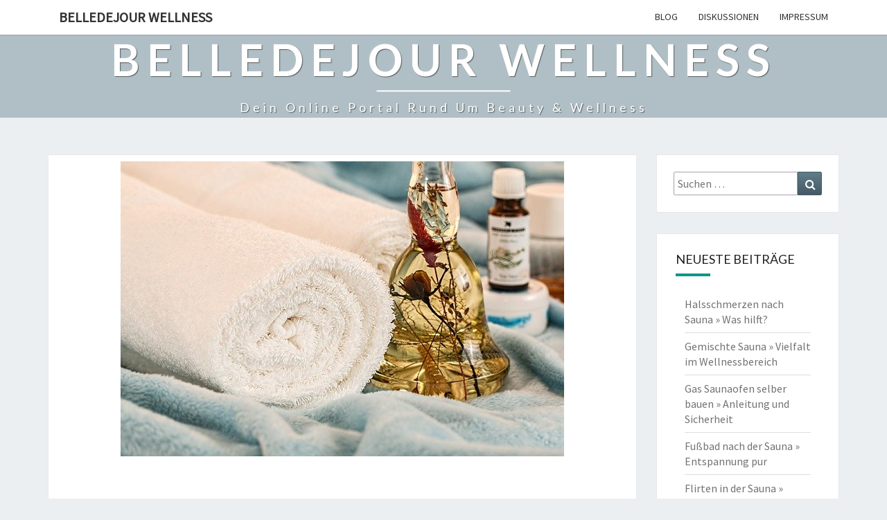

--- FILE ---
content_type: text/html; charset=UTF-8
request_url: https://www.belledejour-wellness.de/urlaub-und-wellness-die-beste-verbindung-seit-es-erholung-gibt/
body_size: 9731
content:
<!DOCTYPE html>

<!--[if IE 8]>
<html id="ie8" lang="de">
<![endif]-->
<!--[if !(IE 8) ]><!-->
<html lang="de">
<!--<![endif]-->
<head>
<meta charset="UTF-8" />
<meta name="viewport" content="width=device-width" />
<link rel="profile" href="https://gmpg.org/xfn/11" />
<link rel="pingback" href="https://www.belledejour-wellness.de/xmlrpc.php" />
<title>Urlaub und Wellness &#8211; die beste Verbindung seit es Erholung gibt &#8211; Belledejour Wellness</title>
<meta name='robots' content='max-image-preview:large' />
	<style>img:is([sizes="auto" i], [sizes^="auto," i]) { contain-intrinsic-size: 3000px 1500px }</style>
	<link rel='dns-prefetch' href='//fonts.googleapis.com' />
<link rel="alternate" type="application/rss+xml" title="Belledejour Wellness &raquo; Feed" href="https://www.belledejour-wellness.de/feed/" />
<link rel="alternate" type="application/rss+xml" title="Belledejour Wellness &raquo; Kommentar-Feed" href="https://www.belledejour-wellness.de/comments/feed/" />
<script type="text/javascript">
/* <![CDATA[ */
window._wpemojiSettings = {"baseUrl":"https:\/\/s.w.org\/images\/core\/emoji\/16.0.1\/72x72\/","ext":".png","svgUrl":"https:\/\/s.w.org\/images\/core\/emoji\/16.0.1\/svg\/","svgExt":".svg","source":{"concatemoji":"https:\/\/www.belledejour-wellness.de\/wp-includes\/js\/wp-emoji-release.min.js?ver=6.8.3"}};
/*! This file is auto-generated */
!function(s,n){var o,i,e;function c(e){try{var t={supportTests:e,timestamp:(new Date).valueOf()};sessionStorage.setItem(o,JSON.stringify(t))}catch(e){}}function p(e,t,n){e.clearRect(0,0,e.canvas.width,e.canvas.height),e.fillText(t,0,0);var t=new Uint32Array(e.getImageData(0,0,e.canvas.width,e.canvas.height).data),a=(e.clearRect(0,0,e.canvas.width,e.canvas.height),e.fillText(n,0,0),new Uint32Array(e.getImageData(0,0,e.canvas.width,e.canvas.height).data));return t.every(function(e,t){return e===a[t]})}function u(e,t){e.clearRect(0,0,e.canvas.width,e.canvas.height),e.fillText(t,0,0);for(var n=e.getImageData(16,16,1,1),a=0;a<n.data.length;a++)if(0!==n.data[a])return!1;return!0}function f(e,t,n,a){switch(t){case"flag":return n(e,"\ud83c\udff3\ufe0f\u200d\u26a7\ufe0f","\ud83c\udff3\ufe0f\u200b\u26a7\ufe0f")?!1:!n(e,"\ud83c\udde8\ud83c\uddf6","\ud83c\udde8\u200b\ud83c\uddf6")&&!n(e,"\ud83c\udff4\udb40\udc67\udb40\udc62\udb40\udc65\udb40\udc6e\udb40\udc67\udb40\udc7f","\ud83c\udff4\u200b\udb40\udc67\u200b\udb40\udc62\u200b\udb40\udc65\u200b\udb40\udc6e\u200b\udb40\udc67\u200b\udb40\udc7f");case"emoji":return!a(e,"\ud83e\udedf")}return!1}function g(e,t,n,a){var r="undefined"!=typeof WorkerGlobalScope&&self instanceof WorkerGlobalScope?new OffscreenCanvas(300,150):s.createElement("canvas"),o=r.getContext("2d",{willReadFrequently:!0}),i=(o.textBaseline="top",o.font="600 32px Arial",{});return e.forEach(function(e){i[e]=t(o,e,n,a)}),i}function t(e){var t=s.createElement("script");t.src=e,t.defer=!0,s.head.appendChild(t)}"undefined"!=typeof Promise&&(o="wpEmojiSettingsSupports",i=["flag","emoji"],n.supports={everything:!0,everythingExceptFlag:!0},e=new Promise(function(e){s.addEventListener("DOMContentLoaded",e,{once:!0})}),new Promise(function(t){var n=function(){try{var e=JSON.parse(sessionStorage.getItem(o));if("object"==typeof e&&"number"==typeof e.timestamp&&(new Date).valueOf()<e.timestamp+604800&&"object"==typeof e.supportTests)return e.supportTests}catch(e){}return null}();if(!n){if("undefined"!=typeof Worker&&"undefined"!=typeof OffscreenCanvas&&"undefined"!=typeof URL&&URL.createObjectURL&&"undefined"!=typeof Blob)try{var e="postMessage("+g.toString()+"("+[JSON.stringify(i),f.toString(),p.toString(),u.toString()].join(",")+"));",a=new Blob([e],{type:"text/javascript"}),r=new Worker(URL.createObjectURL(a),{name:"wpTestEmojiSupports"});return void(r.onmessage=function(e){c(n=e.data),r.terminate(),t(n)})}catch(e){}c(n=g(i,f,p,u))}t(n)}).then(function(e){for(var t in e)n.supports[t]=e[t],n.supports.everything=n.supports.everything&&n.supports[t],"flag"!==t&&(n.supports.everythingExceptFlag=n.supports.everythingExceptFlag&&n.supports[t]);n.supports.everythingExceptFlag=n.supports.everythingExceptFlag&&!n.supports.flag,n.DOMReady=!1,n.readyCallback=function(){n.DOMReady=!0}}).then(function(){return e}).then(function(){var e;n.supports.everything||(n.readyCallback(),(e=n.source||{}).concatemoji?t(e.concatemoji):e.wpemoji&&e.twemoji&&(t(e.twemoji),t(e.wpemoji)))}))}((window,document),window._wpemojiSettings);
/* ]]> */
</script>
<style id='wp-emoji-styles-inline-css' type='text/css'>

	img.wp-smiley, img.emoji {
		display: inline !important;
		border: none !important;
		box-shadow: none !important;
		height: 1em !important;
		width: 1em !important;
		margin: 0 0.07em !important;
		vertical-align: -0.1em !important;
		background: none !important;
		padding: 0 !important;
	}
</style>
<link rel='stylesheet' id='wp-block-library-css' href='https://www.belledejour-wellness.de/wp-includes/css/dist/block-library/style.min.css?ver=6.8.3' type='text/css' media='all' />
<style id='classic-theme-styles-inline-css' type='text/css'>
/*! This file is auto-generated */
.wp-block-button__link{color:#fff;background-color:#32373c;border-radius:9999px;box-shadow:none;text-decoration:none;padding:calc(.667em + 2px) calc(1.333em + 2px);font-size:1.125em}.wp-block-file__button{background:#32373c;color:#fff;text-decoration:none}
</style>
<style id='global-styles-inline-css' type='text/css'>
:root{--wp--preset--aspect-ratio--square: 1;--wp--preset--aspect-ratio--4-3: 4/3;--wp--preset--aspect-ratio--3-4: 3/4;--wp--preset--aspect-ratio--3-2: 3/2;--wp--preset--aspect-ratio--2-3: 2/3;--wp--preset--aspect-ratio--16-9: 16/9;--wp--preset--aspect-ratio--9-16: 9/16;--wp--preset--color--black: #000000;--wp--preset--color--cyan-bluish-gray: #abb8c3;--wp--preset--color--white: #ffffff;--wp--preset--color--pale-pink: #f78da7;--wp--preset--color--vivid-red: #cf2e2e;--wp--preset--color--luminous-vivid-orange: #ff6900;--wp--preset--color--luminous-vivid-amber: #fcb900;--wp--preset--color--light-green-cyan: #7bdcb5;--wp--preset--color--vivid-green-cyan: #00d084;--wp--preset--color--pale-cyan-blue: #8ed1fc;--wp--preset--color--vivid-cyan-blue: #0693e3;--wp--preset--color--vivid-purple: #9b51e0;--wp--preset--gradient--vivid-cyan-blue-to-vivid-purple: linear-gradient(135deg,rgba(6,147,227,1) 0%,rgb(155,81,224) 100%);--wp--preset--gradient--light-green-cyan-to-vivid-green-cyan: linear-gradient(135deg,rgb(122,220,180) 0%,rgb(0,208,130) 100%);--wp--preset--gradient--luminous-vivid-amber-to-luminous-vivid-orange: linear-gradient(135deg,rgba(252,185,0,1) 0%,rgba(255,105,0,1) 100%);--wp--preset--gradient--luminous-vivid-orange-to-vivid-red: linear-gradient(135deg,rgba(255,105,0,1) 0%,rgb(207,46,46) 100%);--wp--preset--gradient--very-light-gray-to-cyan-bluish-gray: linear-gradient(135deg,rgb(238,238,238) 0%,rgb(169,184,195) 100%);--wp--preset--gradient--cool-to-warm-spectrum: linear-gradient(135deg,rgb(74,234,220) 0%,rgb(151,120,209) 20%,rgb(207,42,186) 40%,rgb(238,44,130) 60%,rgb(251,105,98) 80%,rgb(254,248,76) 100%);--wp--preset--gradient--blush-light-purple: linear-gradient(135deg,rgb(255,206,236) 0%,rgb(152,150,240) 100%);--wp--preset--gradient--blush-bordeaux: linear-gradient(135deg,rgb(254,205,165) 0%,rgb(254,45,45) 50%,rgb(107,0,62) 100%);--wp--preset--gradient--luminous-dusk: linear-gradient(135deg,rgb(255,203,112) 0%,rgb(199,81,192) 50%,rgb(65,88,208) 100%);--wp--preset--gradient--pale-ocean: linear-gradient(135deg,rgb(255,245,203) 0%,rgb(182,227,212) 50%,rgb(51,167,181) 100%);--wp--preset--gradient--electric-grass: linear-gradient(135deg,rgb(202,248,128) 0%,rgb(113,206,126) 100%);--wp--preset--gradient--midnight: linear-gradient(135deg,rgb(2,3,129) 0%,rgb(40,116,252) 100%);--wp--preset--font-size--small: 13px;--wp--preset--font-size--medium: 20px;--wp--preset--font-size--large: 36px;--wp--preset--font-size--x-large: 42px;--wp--preset--spacing--20: 0.44rem;--wp--preset--spacing--30: 0.67rem;--wp--preset--spacing--40: 1rem;--wp--preset--spacing--50: 1.5rem;--wp--preset--spacing--60: 2.25rem;--wp--preset--spacing--70: 3.38rem;--wp--preset--spacing--80: 5.06rem;--wp--preset--shadow--natural: 6px 6px 9px rgba(0, 0, 0, 0.2);--wp--preset--shadow--deep: 12px 12px 50px rgba(0, 0, 0, 0.4);--wp--preset--shadow--sharp: 6px 6px 0px rgba(0, 0, 0, 0.2);--wp--preset--shadow--outlined: 6px 6px 0px -3px rgba(255, 255, 255, 1), 6px 6px rgba(0, 0, 0, 1);--wp--preset--shadow--crisp: 6px 6px 0px rgba(0, 0, 0, 1);}:where(.is-layout-flex){gap: 0.5em;}:where(.is-layout-grid){gap: 0.5em;}body .is-layout-flex{display: flex;}.is-layout-flex{flex-wrap: wrap;align-items: center;}.is-layout-flex > :is(*, div){margin: 0;}body .is-layout-grid{display: grid;}.is-layout-grid > :is(*, div){margin: 0;}:where(.wp-block-columns.is-layout-flex){gap: 2em;}:where(.wp-block-columns.is-layout-grid){gap: 2em;}:where(.wp-block-post-template.is-layout-flex){gap: 1.25em;}:where(.wp-block-post-template.is-layout-grid){gap: 1.25em;}.has-black-color{color: var(--wp--preset--color--black) !important;}.has-cyan-bluish-gray-color{color: var(--wp--preset--color--cyan-bluish-gray) !important;}.has-white-color{color: var(--wp--preset--color--white) !important;}.has-pale-pink-color{color: var(--wp--preset--color--pale-pink) !important;}.has-vivid-red-color{color: var(--wp--preset--color--vivid-red) !important;}.has-luminous-vivid-orange-color{color: var(--wp--preset--color--luminous-vivid-orange) !important;}.has-luminous-vivid-amber-color{color: var(--wp--preset--color--luminous-vivid-amber) !important;}.has-light-green-cyan-color{color: var(--wp--preset--color--light-green-cyan) !important;}.has-vivid-green-cyan-color{color: var(--wp--preset--color--vivid-green-cyan) !important;}.has-pale-cyan-blue-color{color: var(--wp--preset--color--pale-cyan-blue) !important;}.has-vivid-cyan-blue-color{color: var(--wp--preset--color--vivid-cyan-blue) !important;}.has-vivid-purple-color{color: var(--wp--preset--color--vivid-purple) !important;}.has-black-background-color{background-color: var(--wp--preset--color--black) !important;}.has-cyan-bluish-gray-background-color{background-color: var(--wp--preset--color--cyan-bluish-gray) !important;}.has-white-background-color{background-color: var(--wp--preset--color--white) !important;}.has-pale-pink-background-color{background-color: var(--wp--preset--color--pale-pink) !important;}.has-vivid-red-background-color{background-color: var(--wp--preset--color--vivid-red) !important;}.has-luminous-vivid-orange-background-color{background-color: var(--wp--preset--color--luminous-vivid-orange) !important;}.has-luminous-vivid-amber-background-color{background-color: var(--wp--preset--color--luminous-vivid-amber) !important;}.has-light-green-cyan-background-color{background-color: var(--wp--preset--color--light-green-cyan) !important;}.has-vivid-green-cyan-background-color{background-color: var(--wp--preset--color--vivid-green-cyan) !important;}.has-pale-cyan-blue-background-color{background-color: var(--wp--preset--color--pale-cyan-blue) !important;}.has-vivid-cyan-blue-background-color{background-color: var(--wp--preset--color--vivid-cyan-blue) !important;}.has-vivid-purple-background-color{background-color: var(--wp--preset--color--vivid-purple) !important;}.has-black-border-color{border-color: var(--wp--preset--color--black) !important;}.has-cyan-bluish-gray-border-color{border-color: var(--wp--preset--color--cyan-bluish-gray) !important;}.has-white-border-color{border-color: var(--wp--preset--color--white) !important;}.has-pale-pink-border-color{border-color: var(--wp--preset--color--pale-pink) !important;}.has-vivid-red-border-color{border-color: var(--wp--preset--color--vivid-red) !important;}.has-luminous-vivid-orange-border-color{border-color: var(--wp--preset--color--luminous-vivid-orange) !important;}.has-luminous-vivid-amber-border-color{border-color: var(--wp--preset--color--luminous-vivid-amber) !important;}.has-light-green-cyan-border-color{border-color: var(--wp--preset--color--light-green-cyan) !important;}.has-vivid-green-cyan-border-color{border-color: var(--wp--preset--color--vivid-green-cyan) !important;}.has-pale-cyan-blue-border-color{border-color: var(--wp--preset--color--pale-cyan-blue) !important;}.has-vivid-cyan-blue-border-color{border-color: var(--wp--preset--color--vivid-cyan-blue) !important;}.has-vivid-purple-border-color{border-color: var(--wp--preset--color--vivid-purple) !important;}.has-vivid-cyan-blue-to-vivid-purple-gradient-background{background: var(--wp--preset--gradient--vivid-cyan-blue-to-vivid-purple) !important;}.has-light-green-cyan-to-vivid-green-cyan-gradient-background{background: var(--wp--preset--gradient--light-green-cyan-to-vivid-green-cyan) !important;}.has-luminous-vivid-amber-to-luminous-vivid-orange-gradient-background{background: var(--wp--preset--gradient--luminous-vivid-amber-to-luminous-vivid-orange) !important;}.has-luminous-vivid-orange-to-vivid-red-gradient-background{background: var(--wp--preset--gradient--luminous-vivid-orange-to-vivid-red) !important;}.has-very-light-gray-to-cyan-bluish-gray-gradient-background{background: var(--wp--preset--gradient--very-light-gray-to-cyan-bluish-gray) !important;}.has-cool-to-warm-spectrum-gradient-background{background: var(--wp--preset--gradient--cool-to-warm-spectrum) !important;}.has-blush-light-purple-gradient-background{background: var(--wp--preset--gradient--blush-light-purple) !important;}.has-blush-bordeaux-gradient-background{background: var(--wp--preset--gradient--blush-bordeaux) !important;}.has-luminous-dusk-gradient-background{background: var(--wp--preset--gradient--luminous-dusk) !important;}.has-pale-ocean-gradient-background{background: var(--wp--preset--gradient--pale-ocean) !important;}.has-electric-grass-gradient-background{background: var(--wp--preset--gradient--electric-grass) !important;}.has-midnight-gradient-background{background: var(--wp--preset--gradient--midnight) !important;}.has-small-font-size{font-size: var(--wp--preset--font-size--small) !important;}.has-medium-font-size{font-size: var(--wp--preset--font-size--medium) !important;}.has-large-font-size{font-size: var(--wp--preset--font-size--large) !important;}.has-x-large-font-size{font-size: var(--wp--preset--font-size--x-large) !important;}
:where(.wp-block-post-template.is-layout-flex){gap: 1.25em;}:where(.wp-block-post-template.is-layout-grid){gap: 1.25em;}
:where(.wp-block-columns.is-layout-flex){gap: 2em;}:where(.wp-block-columns.is-layout-grid){gap: 2em;}
:root :where(.wp-block-pullquote){font-size: 1.5em;line-height: 1.6;}
</style>
<link rel='stylesheet' id='bbp-default-css' href='https://www.belledejour-wellness.de/wp-content/plugins/bbpress/templates/default/css/bbpress.min.css?ver=2.6.14' type='text/css' media='all' />
<link rel='stylesheet' id='bootstrap-css' href='https://www.belledejour-wellness.de/wp-content/themes/nisarg/css/bootstrap.css?ver=6.8.3' type='text/css' media='all' />
<link rel='stylesheet' id='font-awesome-css' href='https://www.belledejour-wellness.de/wp-content/themes/nisarg/font-awesome/css/font-awesome.min.css?ver=6.8.3' type='text/css' media='all' />
<link rel='stylesheet' id='nisarg-style-css' href='https://www.belledejour-wellness.de/wp-content/themes/nisarg/style.css?ver=6.8.3' type='text/css' media='all' />
<style id='nisarg-style-inline-css' type='text/css'>
	/* Color Scheme */

	/* Accent Color */

	a:active,
	a:hover,
	a:focus {
	    color: #009688;
	}

	.main-navigation .primary-menu > li > a:hover, .main-navigation .primary-menu > li > a:focus {
		color: #009688;
	}
	
	.main-navigation .primary-menu .sub-menu .current_page_item > a,
	.main-navigation .primary-menu .sub-menu .current-menu-item > a {
		color: #009688;
	}
	.main-navigation .primary-menu .sub-menu .current_page_item > a:hover,
	.main-navigation .primary-menu .sub-menu .current_page_item > a:focus,
	.main-navigation .primary-menu .sub-menu .current-menu-item > a:hover,
	.main-navigation .primary-menu .sub-menu .current-menu-item > a:focus {
		background-color: #fff;
		color: #009688;
	}
	.dropdown-toggle:hover,
	.dropdown-toggle:focus {
		color: #009688;
	}

	@media (min-width: 768px){
		.main-navigation .primary-menu > .current_page_item > a,
		.main-navigation .primary-menu > .current_page_item > a:hover,
		.main-navigation .primary-menu > .current_page_item > a:focus,
		.main-navigation .primary-menu > .current-menu-item > a,
		.main-navigation .primary-menu > .current-menu-item > a:hover,
		.main-navigation .primary-menu > .current-menu-item > a:focus,
		.main-navigation .primary-menu > .current_page_ancestor > a,
		.main-navigation .primary-menu > .current_page_ancestor > a:hover,
		.main-navigation .primary-menu > .current_page_ancestor > a:focus,
		.main-navigation .primary-menu > .current-menu-ancestor > a,
		.main-navigation .primary-menu > .current-menu-ancestor > a:hover,
		.main-navigation .primary-menu > .current-menu-ancestor > a:focus {
			border-top: 4px solid #009688;
		}
		.main-navigation ul ul a:hover,
		.main-navigation ul ul a.focus {
			color: #fff;
			background-color: #009688;
		}
	}

	.main-navigation .primary-menu > .open > a, .main-navigation .primary-menu > .open > a:hover, .main-navigation .primary-menu > .open > a:focus {
		color: #009688;
	}

	.main-navigation .primary-menu > li > .sub-menu  li > a:hover,
	.main-navigation .primary-menu > li > .sub-menu  li > a:focus {
		color: #fff;
		background-color: #009688;
	}

	@media (max-width: 767px) {
		.main-navigation .primary-menu .open .sub-menu > li > a:hover {
			color: #fff;
			background-color: #009688;
		}
	}

	.sticky-post{
	    background: #009688;
	    color:white;
	}
	
	.entry-title a:hover,
	.entry-title a:focus{
	    color: #009688;
	}

	.entry-header .entry-meta::after{
	    background: #009688;
	}

	.fa {
		color: #009688;
	}

	.btn-default{
		border-bottom: 1px solid #009688;
	}

	.btn-default:hover, .btn-default:focus{
	    border-bottom: 1px solid #009688;
	    background-color: #009688;
	}

	.nav-previous:hover, .nav-next:hover{
	    border: 1px solid #009688;
	    background-color: #009688;
	}

	.next-post a:hover,.prev-post a:hover{
	    color: #009688;
	}

	.posts-navigation .next-post a:hover .fa, .posts-navigation .prev-post a:hover .fa{
	    color: #009688;
	}


	#secondary .widget-title::after{
		background-color: #009688;
	    content: "";
	    position: absolute;
	    width: 50px;
	    display: block;
	    height: 4px;    
	    bottom: -15px;
	}

	#secondary .widget a:hover,
	#secondary .widget a:focus{
		color: #009688;
	}

	#secondary .widget_calendar tbody a {
	    background-color: #009688;
	    color: #fff;
	    padding: 0.2em;
	}

	#secondary .widget_calendar tbody a:hover{
	    background-color: #009688;
	    color: #fff;
	    padding: 0.2em;
	}	

</style>
<link rel='stylesheet' id='nisarggooglefonts-css' href='//fonts.googleapis.com/css?family=Lato:400,300italic,700|Source+Sans+Pro:400,400italic' type='text/css' media='all' />
<script type="text/javascript" src="https://www.belledejour-wellness.de/wp-includes/js/jquery/jquery.min.js?ver=3.7.1" id="jquery-core-js"></script>
<script type="text/javascript" src="https://www.belledejour-wellness.de/wp-includes/js/jquery/jquery-migrate.min.js?ver=3.4.1" id="jquery-migrate-js"></script>
<!--[if lt IE 9]>
<script type="text/javascript" src="https://www.belledejour-wellness.de/wp-content/themes/nisarg/js/html5shiv.js?ver=3.7.3" id="html5shiv-js"></script>
<![endif]-->
<link rel="https://api.w.org/" href="https://www.belledejour-wellness.de/wp-json/" /><link rel="alternate" title="JSON" type="application/json" href="https://www.belledejour-wellness.de/wp-json/wp/v2/posts/73" /><link rel="EditURI" type="application/rsd+xml" title="RSD" href="https://www.belledejour-wellness.de/xmlrpc.php?rsd" />
<meta name="generator" content="WordPress 6.8.3" />
<link rel="canonical" href="https://www.belledejour-wellness.de/urlaub-und-wellness-die-beste-verbindung-seit-es-erholung-gibt/" />
<link rel='shortlink' href='https://www.belledejour-wellness.de/?p=73' />
<link rel="alternate" title="oEmbed (JSON)" type="application/json+oembed" href="https://www.belledejour-wellness.de/wp-json/oembed/1.0/embed?url=https%3A%2F%2Fwww.belledejour-wellness.de%2Furlaub-und-wellness-die-beste-verbindung-seit-es-erholung-gibt%2F" />
<link rel="alternate" title="oEmbed (XML)" type="text/xml+oembed" href="https://www.belledejour-wellness.de/wp-json/oembed/1.0/embed?url=https%3A%2F%2Fwww.belledejour-wellness.de%2Furlaub-und-wellness-die-beste-verbindung-seit-es-erholung-gibt%2F&#038;format=xml" />

<style type="text/css">
        .site-header { background: ; }
</style>

<link rel="icon" href="https://www.belledejour-wellness.de/wp-content/uploads/2022/08/cropped-fire-g349ff04a0_640-32x32.png" sizes="32x32" />
<link rel="icon" href="https://www.belledejour-wellness.de/wp-content/uploads/2022/08/cropped-fire-g349ff04a0_640-192x192.png" sizes="192x192" />
<link rel="apple-touch-icon" href="https://www.belledejour-wellness.de/wp-content/uploads/2022/08/cropped-fire-g349ff04a0_640-180x180.png" />
<meta name="msapplication-TileImage" content="https://www.belledejour-wellness.de/wp-content/uploads/2022/08/cropped-fire-g349ff04a0_640-270x270.png" />
</head>
<body class="wp-singular post-template-default single single-post postid-73 single-format-standard wp-theme-nisarg group-blog">
<div id="page" class="hfeed site">
<header id="masthead"  role="banner">
	<nav id="site-navigation" class="main-navigation navbar-fixed-top navbar-left" role="navigation">
		<!-- Brand and toggle get grouped for better mobile display -->
		<div class="container" id="navigation_menu">
			<div class="navbar-header">
									<button type="button" class="menu-toggle" data-toggle="collapse" data-target=".navbar-ex1-collapse">
						<span class="sr-only">Toggle navigation</span>
						<span class="icon-bar"></span> 
						<span class="icon-bar"></span>
						<span class="icon-bar"></span>
					</button>
									<a class="navbar-brand" href="https://www.belledejour-wellness.de/">Belledejour Wellness</a>
			</div><!-- .navbar-header -->
			<div class="collapse navbar-collapse navbar-ex1-collapse"><ul id="menu-topmenu" class="primary-menu"><li id="menu-item-60" class="menu-item menu-item-type-post_type menu-item-object-page current_page_parent menu-item-60"><a href="https://www.belledejour-wellness.de/indexphp/blog/">Blog</a></li>
<li id="menu-item-64" class="menu-item menu-item-type-custom menu-item-object-custom menu-item-64"><a href="https://www.belledejour-wellness.de/forums">Diskussionen</a></li>
<li id="menu-item-83" class="menu-item menu-item-type-post_type menu-item-object-page menu-item-83"><a href="https://www.belledejour-wellness.de/impressum/">Impressum</a></li>
</ul></div>		</div><!--#container-->
	</nav>
	<div id="cc_spacer"></div><!-- used to clear fixed navigation by the themes js -->  
	<div class="site-header">
		<div class="site-branding">
			<a class="home-link" href="https://www.belledejour-wellness.de/" title="Belledejour Wellness" rel="home">
				<h1 class="site-title">Belledejour Wellness</h1>
				<h2 class="site-description">Dein Online Portal rund um Beauty &amp; Wellness</h2>
			</a>
		</div><!--.site-branding-->
	</div><!--.site-header-->
</header>
<div id="content" class="site-content">

	<div class="container">
		<div class="row">
			<div id="primary" class="col-md-9 content-area">
				<main id="main" role="main">

									
<article id="post-73"  class="post-content post-73 post type-post status-publish format-standard has-post-thumbnail hentry category-beauty">

	
	        <div class="featured-image">
        	<img width="640" height="426" src="https://www.belledejour-wellness.de/wp-content/uploads/2020/09/massage-therapy-1612308_640.jpg" class="attachment-nisarg-full-width size-nisarg-full-width wp-post-image" alt="" decoding="async" fetchpriority="high" srcset="https://www.belledejour-wellness.de/wp-content/uploads/2020/09/massage-therapy-1612308_640.jpg 640w, https://www.belledejour-wellness.de/wp-content/uploads/2020/09/massage-therapy-1612308_640-300x200.jpg 300w, https://www.belledejour-wellness.de/wp-content/uploads/2020/09/massage-therapy-1612308_640-406x270.jpg 406w" sizes="(max-width: 640px) 100vw, 640px" />                    
        </div>
        
	<header class="entry-header">
		<span class="screen-reader-text">Urlaub und Wellness &#8211; die beste Verbindung seit es Erholung gibt</span>
					<h1 class="entry-title">Urlaub und Wellness &#8211; die beste Verbindung seit es Erholung gibt</h1>
		
				<div class="entry-meta">
			<h5 class="entry-date"><i class="fa fa-calendar-o"></i> <a href="https://www.belledejour-wellness.de/urlaub-und-wellness-die-beste-verbindung-seit-es-erholung-gibt/" title="10:31 a.m." rel="bookmark"><time class="entry-date" datetime="2020-09-28T10:31:18+00:00" pubdate>September 28, 2020 </time></a><span class="byline"><span class="sep"></span><i class="fa fa-user"></i>
<span class="author vcard"><a class="url fn n" href="https://www.belledejour-wellness.de/author/ph_i6088z58/" title="Alle Posts vom Autor Wellness Redaktion" rel="author">Wellness Redaktion</a></span></span></h5>
		</div><!-- .entry-meta -->
			</header><!-- .entry-header -->

			<div class="entry-content">
				<p>Das Erholen wird im Zuge des sehr schnelllebigen Alltags und des großen Stressaufkommens immer bedeutender. Denn wer auf Ruhezonen und Zeiten im Jahr zurückgreifen kann, um die Seele baumeln zu lassen und mit Kind und Kegel in einen entspannten Urlaub in den Ferien reist, kann sich glücklich schätzen. Der Körper benötigt diese Auszeit und der Geist erst recht. Die Verbindung von Urlaubsfeeling, inkludiert mit Wellnessprogrammen hat sich dabei immer mehr in den Vordergrund gestellt. Denn die Symbiose aus beiden</p>
<h2>Zwei Fliegen mit einer Klappe erledigen</h2>
<p>Urlaub und Wellnessprogramm in Einem? Ja, das ist durchaus ganz einfach machbar. Das eine verbindet oft das andere oder wes werden selbst bei Familienurlauben und Arrangements ganz bewusst Wellnessprogramme für die Eltern angeboten, während die Kleinen gut und behütet untergekommen sind. Wichtig ist, dass man im Vorfeld alles genausten organisiert und plant und auch das Gepäck und was mit in den Koffer soll dementsprechend überdenkt. Denn <a href="https://www.ratgeber-schoenheit.com/Blog/Diese-Utensilien-sollten-auf-einem-Wellnessurlaub-nicht-fehlen/" target="_blank" rel="noopener noreferrer">was auf jeden Fall mit ins Gepäck sollte</a> kann ganz unterschiedlich sein. Während man bei reisen in warme Regionen und tropische Gefilde meist nur leichte Bekleidungen mitnehmen sollte und davon am besten reichlich, sollte man bei Urlauben in kalten Gebieten, bei Ski- und Wellness Urlauben oder auch in Bergregionen reist, viel Wechselkleidung und warme Bekleidungsstücke mit an Bord haben.</p>
<h2>In die Berge, an die See oder in die Karibik</h2>
<p>Wohin die Reise letztlich geht, entscheidet man schon recht früh. Und egal ob an die See innerhalb Deutschlands, in die Ferne der Karibik, oder auch in ganz Europa und den Nachbarländern. Wellness in Verbindung mit Urlaub und Ferienunterkünfte und Co. ist immer und fast auch überall möglich. So könnte auch ein entspannter <a href="https://urlaub-reisezeit.com/wellnessurlaub-im-piemont/" target="_blank" rel="noopener noreferrer">Wellnessurlaub in Piermont</a> möglich sein. Denn in dieser Region ist das Relaxen sehr gut machbar und wird nahezu vielerorts zelebriert und praktiziert. Piemont mit seinen schönen landschaftlichen Aspekten, wie auch dem Hauch von Luxus und Landleben zugleich ermöglicht einen schönen Urlaub im Süden zu erleben, mit viel Sonne, Wellness, und mehr. Da Piemont an der Grenze zur Schweiz und Frankreich liegt und am Fuße der Alpen, sind auch Wanderurlaube mit Wellness und auch Besichtigungen mit Wanderungen in Verbindung als Weintourismus Erlebnis sehr gut durchführbar.</p>
<h2>Es muss nicht immer in die Ferne sein</h2>
<p>Wer im der Heimat seinen Urlaub gestalten möchte, kann dies ohne Weiteres durchaus ebenso in vollen Zügen genießen: Denn die breit gefächerte Palette der Angebote zum fürs Freizeitvergnügen wie auch der Wellnessprogramme ist beachtlich und bundesweit in ganz Deutschland gut aufgestellt. Die bietet sich ein Urlaub in einem der schönsten Freizeitbäder und Themenparks oder auch in den gigantischen Badelandschaften hier und da durchaus an. So könnte man sich und auch den Lieben <a href="https://www.viabilia.de/freude-sprueche/" target="_blank" rel="noopener noreferrer">eine große Freude</a> machen und <a href="https://gutschein-zeitung.de/tropical-islands-gutschein-2-fuer-1-coupon-ticket/" target="_blank" rel="noopener noreferrer">beispielsweise einen Gutschein</a> für den Besuch im Tropical Island verschenken oder auch selbst einlösen. Urlaub in Deutschland kann sehr entspannend sein,da schon allein die Anreise meist von recht kurzer Dauer ist. Am besten noch mit der Bahn erreichbar, somit entfällt auch noch die oftmals stressige Fahrt in der Hauptferienzeit beispielsweise.</p>

							</div><!-- .entry-content -->

	<footer class="entry-footer">
		<hr><div class="row"><div class="col-md-6 cattegories"><span class="cat-links"><i class="fa fa-folder-open"></i>
		 <a href="https://www.belledejour-wellness.de/category/beauty/" rel="category tag">Beauty</a></span></div></div>	</footer><!-- .entry-footer -->
</article><!-- #post-## -->
				</main><!-- #main -->
				<div class="post-navigation">
						<nav class="navigation" role="navigation">
		<h2 class="screen-reader-text">Beitrags-Navigation</h2>
		<div class="nav-links">
			<div class="row">
			<!-- Get Next Post -->
			
						<div class="col-md-6 next-post">
			<a class="" href="https://www.belledejour-wellness.de/tipps-rund-um-das-thema-entspannung-und-relaxen/"><span class="next-prev-text"><i class="fa fa-angle-left"></i>
 Nächster</span><br>Tipps rund um das Thema Entspannung und Relaxen</a>
			</div>
						
			<!-- Get Previous Post -->
			
							<div class="col-md-6 prev-post">
				<a class="" href="https://www.belledejour-wellness.de/warum-eine-massage-einfach-immer-eine-gute-geschenkidee-ist/"><span class="next-prev-text">Zurück<i class="fa fa-angle-right"></i>
</span><br>Warum eine Massage einfach immer eine gute Geschenkidee ist</a>
				</div>
						
			</div>
		</div><!-- .nav-links -->
	</nav><!-- .navigation-->
					</div>
				<div class="post-comments">
					Die Kommentare sind geschlossen.				</div>
							</div><!-- #primary -->
			<div id="secondary" class="col-md-3 sidebar widget-area" role="complementary">
		<aside id="search-2" class="widget widget_search">
<form role="search" method="get" class="search-form" action="https://www.belledejour-wellness.de/">
	<label>
		<span class="screen-reader-text">Suche nach:</span>
		<input type="search" class="search-field" placeholder="Suchen &hellip;" value="" name="s" title="Suche nach:" />
	</label>
	<button type="submit" class="search-submit"><span class="screen-reader-text">Suche</span></button>
</form>
</aside>
		<aside id="recent-posts-2" class="widget widget_recent_entries">
		<h4 class="widget-title">Neueste Beiträge</h4>
		<ul>
											<li>
					<a href="https://www.belledejour-wellness.de/halsschmerzen-nach-sauna/">Halsschmerzen nach Sauna » Was hilft?</a>
									</li>
											<li>
					<a href="https://www.belledejour-wellness.de/gemischte-sauna/">Gemischte Sauna » Vielfalt im Wellnessbereich</a>
									</li>
											<li>
					<a href="https://www.belledejour-wellness.de/gas-saunaofen-selber-bauen/">Gas Saunaofen selber bauen » Anleitung und Sicherheit</a>
									</li>
											<li>
					<a href="https://www.belledejour-wellness.de/fussbad-nach-der-sauna/">Fußbad nach der Sauna » Entspannung pur</a>
									</li>
											<li>
					<a href="https://www.belledejour-wellness.de/flirten-in-der-sauna/">Flirten in der Sauna » Tipps für dein Treffen</a>
									</li>
					</ul>

		</aside><aside id="categories-2" class="widget widget_categories"><h4 class="widget-title">Kategorien</h4>
			<ul>
					<li class="cat-item cat-item-4"><a href="https://www.belledejour-wellness.de/category/beauty/">Beauty</a>
</li>
	<li class="cat-item cat-item-1"><a href="https://www.belledejour-wellness.de/category/uncategorized/">Diverses</a>
</li>
	<li class="cat-item cat-item-8"><a href="https://www.belledejour-wellness.de/category/gesundheit-allgemein/">Gesundheit allgemein</a>
</li>
	<li class="cat-item cat-item-3"><a href="https://www.belledejour-wellness.de/category/pflege/">Pflege</a>
</li>
	<li class="cat-item cat-item-2"><a href="https://www.belledejour-wellness.de/category/sauna/">Sauna</a>
</li>
	<li class="cat-item cat-item-5"><a href="https://www.belledejour-wellness.de/category/sport/">Sport</a>
</li>
	<li class="cat-item cat-item-7"><a href="https://www.belledejour-wellness.de/category/wellness/">Wellness</a>
</li>
			</ul>

			</aside></div><!-- #secondary .widget-area -->


		</div> <!--.row-->
	</div><!--.container-->
		</div><!-- #content -->
	<footer id="colophon" class="site-footer" role="contentinfo">
		<div class="site-info">
			&copy; 2026		
		</div><!-- .site-info -->
	</footer><!-- #colophon -->
</div><!-- #page -->
<script type="speculationrules">
{"prefetch":[{"source":"document","where":{"and":[{"href_matches":"\/*"},{"not":{"href_matches":["\/wp-*.php","\/wp-admin\/*","\/wp-content\/uploads\/*","\/wp-content\/*","\/wp-content\/plugins\/*","\/wp-content\/themes\/nisarg\/*","\/*\\?(.+)"]}},{"not":{"selector_matches":"a[rel~=\"nofollow\"]"}},{"not":{"selector_matches":".no-prefetch, .no-prefetch a"}}]},"eagerness":"conservative"}]}
</script>

<script type="text/javascript" id="bbp-swap-no-js-body-class">
	document.body.className = document.body.className.replace( 'bbp-no-js', 'bbp-js' );
</script>

<script type="text/javascript" src="https://www.belledejour-wellness.de/wp-content/themes/nisarg/js/bootstrap.js?ver=6.8.3" id="bootstrap-js"></script>
<script type="text/javascript" src="https://www.belledejour-wellness.de/wp-content/themes/nisarg/js/navigation.js?ver=6.8.3" id="nisarg-navigation-js"></script>
<script type="text/javascript" src="https://www.belledejour-wellness.de/wp-content/themes/nisarg/js/skip-link-focus-fix.js?ver=6.8.3" id="nisarg-skip-link-focus-fix-js"></script>
<script type="text/javascript" id="nisarg-js-js-extra">
/* <![CDATA[ */
var screenReaderText = {"expand":"Untermen\u00fc ausklappen","collapse":"Untermen\u00fc zusammenklappen"};
/* ]]> */
</script>
<script type="text/javascript" src="https://www.belledejour-wellness.de/wp-content/themes/nisarg/js/nisarg.js?ver=6.8.3" id="nisarg-js-js"></script>
<script defer src="https://static.cloudflareinsights.com/beacon.min.js/vcd15cbe7772f49c399c6a5babf22c1241717689176015" integrity="sha512-ZpsOmlRQV6y907TI0dKBHq9Md29nnaEIPlkf84rnaERnq6zvWvPUqr2ft8M1aS28oN72PdrCzSjY4U6VaAw1EQ==" data-cf-beacon='{"version":"2024.11.0","token":"2e9b8209684e44bdb246d8f97ae2da65","r":1,"server_timing":{"name":{"cfCacheStatus":true,"cfEdge":true,"cfExtPri":true,"cfL4":true,"cfOrigin":true,"cfSpeedBrain":true},"location_startswith":null}}' crossorigin="anonymous"></script>
</body>
</html>
